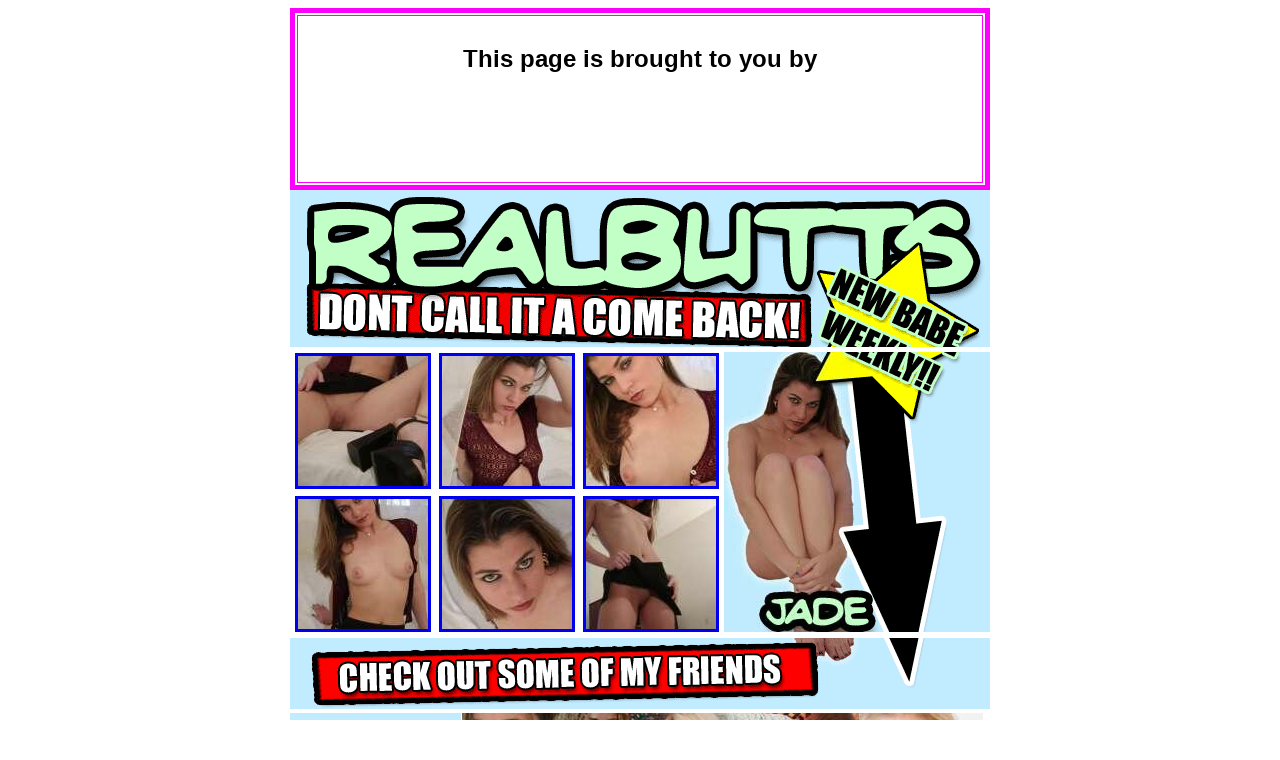

--- FILE ---
content_type: text/html; charset=ascii
request_url: https://britneydoesanna.com/Galleries/RB/
body_size: 1212
content:
<!DOCTYPE html>
<html>
<head>
  <title>realbutts.com</title>
  <style>

  <!-- 
  body {font: normal 12pt arial; color: #000000}
  a:link{color:000000; text-decoration:none; }
  a:active{color:ff0000; text-decoration:none; } 
  a:visited{color:#000000; text-decoration:none; } 
  a:hover{color:FFCC00; text-decoration:none; } --> 
  </style>
</head>
<body>
  <div align="center">
    <table width="700" border="5" bordercolor="#FF00FF">
      <tr>
        <td>
          <div align="center">
            <h1 align="center"><font size="5">This page is brought to you by</font></h1>
            <center>
              <object classid="clsid:D27CDB6E-AE6D-11cf-96B8-444553540000" codebase="http://download.macromedia.com/pub/shockwave/cabs/flash/swflash.cab#version=6,0,0,0" width="468" height="80" id="banner02" align="">
                <param name="movie" value="banner02.swf">
                 <param name="loop" value="false">
                 <param name="menu" value="false">
                 <param name="quality" value="high">
                 <param name="bgcolor" value="#FFFFFF">
                 <embed src="banner02.swf" loop="false" menu="false" quality="high" bgcolor="#FFFFFF" width="468" height="80" name="banner02" align="" type="application/x-shockwave-flash" pluginspage="http://www.macromedia.com/go/getflashplayer">
              </object>
            </center>
          </div>
        </td>
      </tr>
    </table>
  </div>
  <center>
    <table width="700" border="0" cellspacing="0" cellpadding="0">
      <tr>
        <td align="center">
          <a href="http://clicks.oxcash.com/?Site=realbutts.com&Webmaster=holeinthenet"><img src="top.gif" width="700" height="157" border="0"></a>
        </td>
      </tr>
      <tr>
        <td align="center">
          <table width="700" border="0" cellspacing="0" cellpadding="0">
            <tr>
              <td align="center">
                <table width="100%" border="0" cellspacing="1" cellpadding="1">
                  <tr>
                    <td align="center">
                      <a href="01.jpg"><img src="tn_01_jpg.jpg" width="130" height="130" border="3"></a>
                    </td>
                    <td align="center">
                      <a href="02.jpg"><img src="tn_02_jpg.jpg" width="130" height="130" border="3"></a>
                    </td>
                    <td align="center">
                      <a href="03.jpg"><img src="tn_03_jpg.jpg" width="130" height="130" border="3"></a>
                    </td>
                  </tr>
                  <tr>
                    <td align="center">
                      <a href="04.jpg"><img src="tn_04_jpg.jpg" width="130" height="130" border="3"></a>
                    </td>
                    <td align="center">
                      <a href="05.jpg"><img src="tn_05_jpg.jpg" width="130" height="130" border="3"></a>
                    </td>
                    <td align="center">
                      <a href="06.jpg"><img src="tn_06_jpg.jpg" width="130" height="130" border="3"></a>
                    </td>
                  </tr>
                </table>
              </td>
              <td align="center" width="130px"><img src="secondleft.jpg" width="130" height="280"></td>
              <td align="center" width="136px"><img src="secondright.gif" width="136" height="280"></td>
            </tr>
          </table>
        </td>
      </tr>
      <tr>
        <td align="center">
          <a href="http://clicks.oxcash.com/?Site=realbutts.com&Webmaster=holeinthenet"><img src="text1.gif" width="700" height="71" border="0"></a>
        </td>
      </tr>
    </table>
    <table width="700" border="0" cellspacing="0" cellpadding="0" valign="top">
      <tr>
        <td valign="top"><img src="text2.gif" border="0"></td>
        <td valign="top"><img src="ministry.jpg" width="521" height="196"></td>
      </tr>
    </table>
    <table width="700" border="0" cellspacing="1" cellpadding="1">
      <tr>
        <td align="center">
          <a href="07.jpg"><img src="tn_07_jpg.jpg" width="130" height="130" border="3"></a>
        </td>
        <td align="center">
          <a href="08.jpg"><img src="tn_08_jpg.jpg" width="130" height="130" border="3"></a>
        </td>
        <td align="center">
          <a href="09.jpg"><img src="tn_09_jpg.jpg" width="130" height="130" border="3"></a>
        </td>
        <td align="center">
          <a href="10.jpg"><img src="tn_10_jpg.jpg" width="130" height="130" border="3"></a>
        </td>
        <td align="center">
          <a href="11.jpg"><img src="tn_11_jpg.jpg" width="130" height="130" border="3"></a>
        </td>
      </tr>
      <tr>
        <td align="center">
          <a href="12.jpg"><img src="tn_12_jpg.jpg" width="130" height="130" border="3"></a>
        </td>
        <td align="center">
          <a href="13.jpg"><img src="tn_13_jpg.jpg" width="130" height="130" border="3"></a>
        </td>
        <td align="center">
          <a href="14.jpg"><img src="tn_14_jpg.jpg" width="130" height="130" border="3"></a>
        </td>
        <td align="center">
          <a href="15.jpg"><img src="tn_15_jpg.jpg" width="130" height="130" border="3"></a>
        </td>
        <td align="center">
          <a href="16.jpg"><img src="tn_16_jpg.jpg" width="130" height="130" border="3"></a>
        </td>
      </tr>
    </table>
  </center>
  <p align="center">&nbsp;</p>
  <p align="center"><a href="/index.html"><img src="banner03_468x60.gif" width="468" height="60" border="0"></a></p><br>
  <br>
  <br>
  <br>
  <br>
  <br>
  <br>
  <br>
  <br>
  <br>
  <br>
  <br>
  <br>
  <center>
    <br>
    <br>
    <br>
    <br>
    <br>
    <br>
    <br>
    <br>
    <br>
    <br>
    <br>
    <br>
    <br>
  </center>
<script defer src="https://static.cloudflareinsights.com/beacon.min.js/vcd15cbe7772f49c399c6a5babf22c1241717689176015" integrity="sha512-ZpsOmlRQV6y907TI0dKBHq9Md29nnaEIPlkf84rnaERnq6zvWvPUqr2ft8M1aS28oN72PdrCzSjY4U6VaAw1EQ==" data-cf-beacon='{"version":"2024.11.0","token":"acdcb1ba2f6e44ad95d542c1443b7ec2","r":1,"server_timing":{"name":{"cfCacheStatus":true,"cfEdge":true,"cfExtPri":true,"cfL4":true,"cfOrigin":true,"cfSpeedBrain":true},"location_startswith":null}}' crossorigin="anonymous"></script>
</body>
</html>
